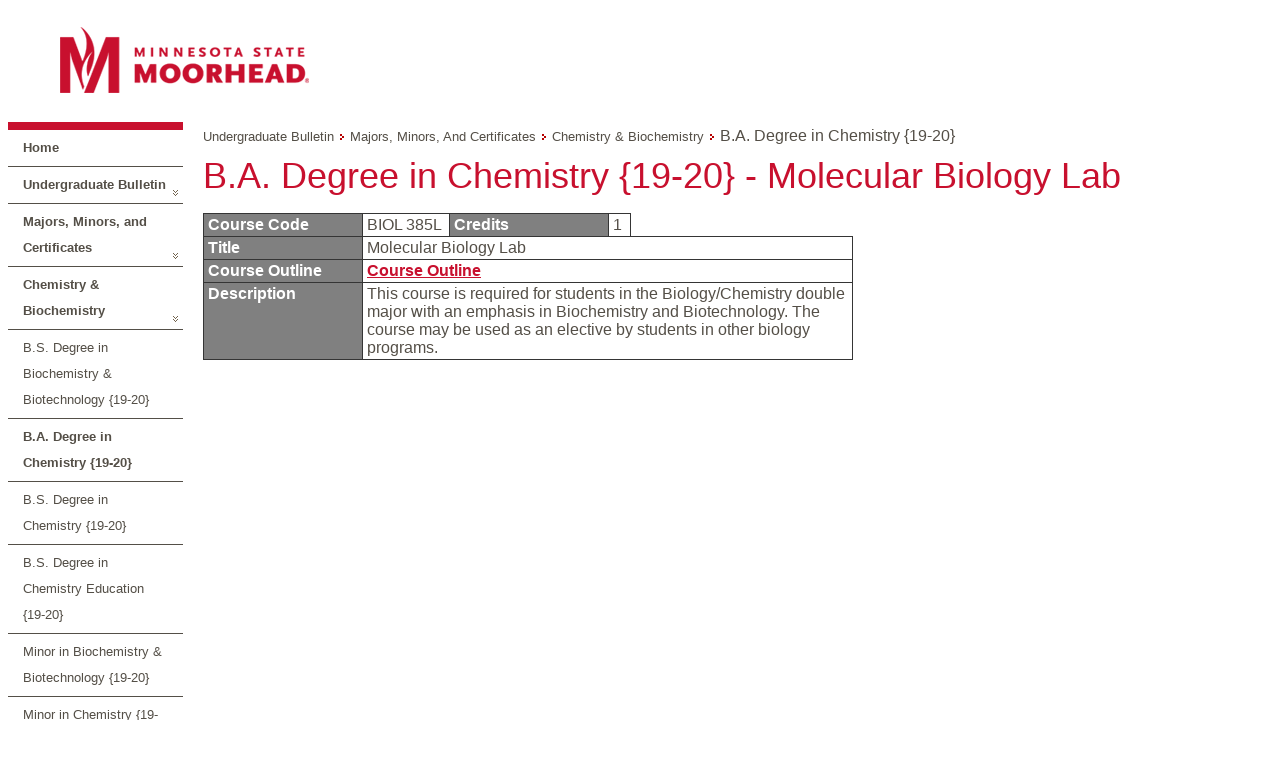

--- FILE ---
content_type: text/css
request_url: https://navigator.mnstate.edu/App_Themes/Moorhead/Catalog.css
body_size: 47508
content:
/*@media print {
	.noprint {
		display: none;
	}
	
	.printonly {
		display: inline !important;
	}
}

.printonly {
	display: none;
}*/

h3 {
	font-size: 1.5em;
	font-family: Source Sans, sans-serif;
	color: #544f47;
	font-weight: 600;
	margin-top: 0;
	margin-bottom: 0.5rem;
}

/* START: catalog template conrols */

/* CatalogPrevNext */
.prevnextbutton {}

.prevnextbutton-disabled {
	-moz-opacity: .50;
	filter: alpha(opacity=50);
	opacity: .50;
	cursor: default;
}

/* CatalogNavigationMenu */
.catalognavigationmenu {
	font-weight: bold;
	/*border: 0px solid black;*/
	cursor: pointer;
}

ul.catalognavigationmenu {
	list-style-position:outside;
	list-style-type: none;
	line-height: 2;
	cursor: pointer;
	padding-left: 0px;
	margin-top: 0px;
	/*background-image:url(Images/bg-local-nav.png);
	background-repeat:repeat-y;*/
	margin-left:0px;
}

ul li.catalognavigationmenu {
	background-color: #ffffff;
}

ul.catalognavigationmenu li {
	width: auto;
}

ul.catalognavigationmenu a {
	padding: 5px 15px;
	color: #544f47;
	border-bottom: .0625em solid #544f47;
	display: block;
	font-size: 13px;
	font-family: Source Sans, sans-serif;
	text-decoration: none;
}

ul.catalognavigationmenu a:hover {
		text-decoration: underline;
		background-color: #c8102e;
		color: #ffffff;
}

.catalognavigationmenu-catalog a{
	background: transparent url(Images/bg-local-nav-section.png) no-repeat scroll right bottom;
}

.catalognavigationmenu-catalog-parent a {
	color: #c8102e;
	background: transparent url(Images/bg-local-nav-section-expanded.png) no-repeat scroll right bottom;
}

.catalognavigationmenu-catalog-selected a
{
	color: #353535;
	background: url(Images/CatalogMenu/Catalog.gif) no-repeat left;
	background-color: #DDDDDD;
}

.catalognavigationmenu-chapter a {
	font-weight: normal;
	background:white none repeat scroll 0 0;
}

.catalognavigationmenu-chapter-parent a {
	color: #353535;
	background: transparent url(Images/bg-local-nav-section-expanded.png) no-repeat scroll right bottom;
}

.catalognavigationmenu-chapter-selected a {
	color: #353535;
	background:white none repeat scroll 0 0;
}

.catalognavigationmenu-topicgroup a {
	background:white none repeat scroll 0 0;
	font-weight: normal;
}

.catalognavigationmenu-topicgroup-parent a{
	color: #353535;
	background: transparent url(Images/bg-local-nav-section-expanded.png) no-repeat scroll right bottom;
}

.catalognavigationmenu-topicgroup-selected a{
	color: #353535;
	background:white none repeat scroll 0 0;
}

ul li.catalognavigationmenu-catalog {
}

ul li.catalognavigationmenu-catalog-parent {
	background-color: Transparent;
}

ul li.catalognavigationmenu-catalog-selected {
	background-color: #DDDDDD;
}

ul li.catalognavigationmenu-chapter {
}

ul li.catalognavigationmenu-chapter-parent {
	background-color: Transparent;
}

ul li.catalognavigationmenu-chapter-selected {
	background-color: #DDDDDD;
}

ul li.catalognavigationmenu-topicgroup {
}

ul li.catalognavigationmenu-topicgroup-parent {
	background-color: Transparent;
}

ul li.catalognavigationmenu-topicgroup-selected {
	background-color: #DDDDDD;
}

/* CN6 Breadcrumb */
.breadcrumb a {
	color: #544f47;
	font-size: 0.8em;
    text-transform: capitalize;
    font-weight: normal;
	text-decoration: none;
}

.breadcrumb a:hover {
	color: #c8102e;
	font-size: 0.8em;
    text-transform: capitalize;
    font-weight: normal;
	text-decoration: underline;
	font-weight: bold;
}

/* CatalogDetailsHyperLink */
.catalogdetailshyperlink {}
a.catalogdetailshyperlink {}

/* CN6 Search */
.searchCollapsibleContainerHeader {
	font-weight: bold;
	background-color: Black;
	color: #fff;
	padding: 4px;
	min-height: 16px;
}
.searchCollapseContent {
  margin-top: -10px;
}
a:active.searchCollapseContent, a:hover.searchCollapseContent,
a:link.searchCollapseContent, a:visited.searchCollapseContent {
  margin-top: -10px;
	color: #ffffff;
}
.catalogquicksearch {
	margin-left:auto;
	margin-right:0;
	margin-top: 0px;
	position:absolute;
	top: 40px;
	right: 0px;
	text-align:right;
	width:210px;
}
.catalogquicksearch-keywords {
	background-color: #F5F5F5 !important;
	border-color: #D1D1D1 #D0D0D0 #E8E8E8 #D1D1D1 !important;
	border-style: solid;
	border-width: 1px;
	font-family: Source Sans,sans-serif;
	font-size: 10px;
	margin: 0 35px 0 0;
	padding: 5px 3px 4px 5px;
	position: relative;
	width: 142px;
	z-index: 1;
}
.catalogquicksearch-button {
	border: 0 none;
	cursor: pointer;
	display: block;
	height: 28px;
	margin: 0 -2px -11px;
	padding: 0;
	position: absolute;
	right: 0;
	top: 0;
	width: 35px;
}

/* END: catalog template conrols */


/* START: modal support */
.modalform {
	scrollbar-arrow-color: #464646;
	scrollbar-3dlight-color: #cccccc;
	scrollbar-darkshadow-color: #999999;
	scrollbar-face-color: #d4d0c8;
	scrollbar-highlight-color: #ffffff;
	scrollbar-shadow-color: #cccccc;
	scrollbar-track-color: #e6e6e6;
	border-top: 1px solid white;
	border-left: 1px solid white;
	border-right: 1px solid black;
	border-bottom: 1px solid black;
	background-color: white;
	top: 0%;
}

.modalformheader {
	font-family: Source Sans, Sans-Serif;
	font-size: 11px;
	font-weight: bold;
	background: #efefef;
	border-bottom: 1px solid #cecfce;
	padding-left: 6px;
	padding-right: 6px;
	line-height: 22px;
	margin: 0px 0px 4px 0px;
	cursor: default;
	text-align: left;
}

.modalformcontents {
	margin-left: 5px;
	margin-right: 5px;
	margin-bottom: 5px;
	padding: 0px;
	float: none;
	text-align: left;
	overflow: auto;
	max-height: 440px;
	background-color: #f1f1f1;
}

.modalformcontents table {
 width: 97%;	
}

.modalformbuttonbar {
	background: url(Images/ModalButtonBarBg.gif) #ffffff repeat-x;
	height: 32px;
	padding-left: 5px;
	float: none;
	text-align: left;
}

* html .modalformbuttonbar {
	width: 100%;
}

.modalformbuttonbar .DeAcButton {
	margin-top: 6px !important;
}

.jqmOverlay { background-color: #000; }

/* Background iframe styling for IE6. Prevents ActiveX bleed-through (<select> form elements, etc.) */
* iframe.jqm {position:absolute;top:0;left:0;z-index:-1;
	width: expression(this.parentNode.offsetWidth+'px');
	height: expression(this.parentNode.offsetHeight+'px');
}

/* Fixed posistioning emulation for IE6
   Star selector used to hide definition from browsers other than IE6
   For valid CSS, use a conditional include instead */
* html .modalform {
     position: absolute;
     top: expression((document.documentElement.scrollTop || document.body.scrollTop) + Math.round(17 * (document.documentElement.offsetHeight || document.body.clientHeight) / 100) + 'px');
}
/* END: modal support */

ol.topiclist {
	margin-left: 22px;
	padding: 0 0 0 12px; /* Distance between the order numbers */
	font-size: 1.1em;
	color: #cccccc;
}

ol.topiclist li {
	margin: 0;
	padding: 0px 0px 6px 0px;
	font-weight: normal;
	background: #fffff;
}

.topiccontainer {
	scrollbar-arrow-color: #464646;
	scrollbar-3dlight-color: #cccccc;
	scrollbar-darkshadow-color: #999999;
	scrollbar-face-color: #d4d0c8;
	scrollbar-highlight-color: #ffffff;
	scrollbar-shadow-color: #cccccc;
	scrollbar-track-color: #e6e6e6;
}

.topiccontainer .topicheader {
	background-color: #454545;
	border: none;
	font-family: Source Sans, sans-serif;
	font-size: 11px;
	font-weight: 800;	
	padding: 5px;
	height: 13px;
	color: white;
	margin: 0;
}

.topiccontainer .topiccontent {
	height: auto;
	max-height: 220px;
	overflow: auto;
	border-left-color: #c0c0c0;
	border-right-color: #f8f8f8;
	border-top-color: #c0c0c0;
	border-bottom-color: #f8f8f8;
	border-style: solid;
	border-width: 1px;
	background: #f1f1f1;
	padding: 4px;
	margin: 0;
}

.topic-hover {
	border: 1px dashed orange;
}

.nodeoptions {
	float: right;
	width: 200px;
	text-align: right;
}

.gecko .nodeoptions {
	padding-bottom: 6px; 
}


#propertiestab table {
	width: 100%;
}

.tablefilter {
	font-style: normal;
	padding-top: 8px;
	display: block;
}

.ie .tablefilter {
	float: right;
}

.tablefilter input {
	background-color: Transparent !important;
	border: 1px solid #cccccc !important;
}

.catalogtitle {
	/*background-color: transparent;
	border-bottom: medium none;
    margin-bottom: 0px;
    background-repeat: no-repeat;
    width: 556px;
    height: 53px;
    position: relative;*/
    color: #c8102e;
    font-family: Source Sans, sans-serif;
    font-size: 2.25em;
    padding: 0;
	margin: 0;
    font-weight: normal;
	
}

.content .catalogtitle {
	background-color: #ffffff;
	margin-bottom: 6px;
	font-size: 20px;
}

.hidden, .Hidden {
	display: none;
	visibility: hidden;
}

/* START: jquery.autocomplete.js */
.jqac-menu {
	color: black;
	position: absolute;
}

.jqac-loading {
	font-style: italic;
	font-family: Source Sans, sans-serif;
	font-size: 11px;
	text-align: left;
}

.jqac-link {
	cursor: hand;
	cursor: pointer;
	display: block;
}

.jqac-highlight {
	background-color: #ddf;
}

.jqac-warning {
	font-style: italic;
}

.jqac-menu em {
	text-decoration: underline;
}

.jqac-info {
	text-align: right;
	font-style: italic;
	font-size: .8em;
	color: #808080;
}
/* END: jquery.autocomplete.js */

/* START: jquery.cluetip.js */
#cluetip-close img {
  border: 0;
}
#cluetip-title #cluetip-close {
  float: right;
  position: relative;
}
#cluetip-waitimage {
  width: 43px;
  height: 11px;
  position: absolute;
  background-image: url(Images/Wait.gif);
}
.cluetip-arrows {
  display: none;
  position: absolute;
  top: 0;
  left: -11px;
  height: 22px;
  width: 11px;
  background-repeat: no-repeat;
  background-position: 0 0;
}
#cluetip-extra {
  display: none;
}

.cluetip-default {
  background-color: transparent;
}
.cluetip-default #cluetip-outer {
  border: 2px solid #ccc;
  position: relative;
  background-color: #fff;
}

.cluetip-default h3#cluetip-title {
  margin: 0 0 5px;
  padding: 4px 5px;
	font-size: 100%;
  font-weight: bold;
  font-family: Source Sans, sans-serif;
  background-color: #ccc;
  color: #333;
  text-align: left;
}

.cluetip-default #cluetip-inner {
  padding: 0 5px 5px;
  display: inline-block;
  line-height: 15px;
  text-align: left;
}
.cluetip-default div#cluetip-close { 
  text-align: right;
  margin: 0 5px 5px;
  color: #900;
}

.clue-right-default .cluetip-arrows {
  background-image: url(Images/Arrow-Left.gif);
}
.clue-left-default .cluetip-arrows {
  background-image: url(Images/Arrow-Right.gif);
  left: 100%;
  margin-right: -11px;
}
.clue-top-default .cluetip-arrows {
  background-image: url(Images/Arrow-Down.gif);
  top: 100%;
  left: 50%;
  margin-left: -11px;
  height: 11px;
  width: 22px;  
}  
.clue-bottom-default .cluetip-arrows {
  background-image: url(Images/Arrow-Up.gif);
  top: -11px;
  left: 50%;
  margin-left: -11px;
  height: 11px;
  width: 22px;
}
/* END: jquery.cluetip.js */

.ui-helper-hidden { display: none; }
.ui-helper-hidden-accessible { position: absolute; left: -99999999px; }
.ui-helper-reset { margin: 0; padding: 0; border: 0; outline: 0; line-height: 1.3; text-decoration: none; font-size: 100%; list-style: none; }
.ui-helper-clearfix:after { content: "."; display: block; height: 0; clear: both; visibility: hidden; }
.ui-helper-clearfix { display: inline-block; }
/* Required comment for clearfix to work in Opera \*/
* html .ui-helper-clearfix { height:1%; }
.ui-helper-clearfix { display:block; }
/* End clearfix */
.ui-helper-zfix { width: 100%; height: 100%; top: 0; left: 0; position: absolute; opacity: 0; filter:Alpha(Opacity=0); }

.ui-state-disabled { cursor: default !important; }

.ui-icon { display: block; text-indent: -99999px; overflow: hidden; background-repeat: no-repeat; }

.ui-widget-overlay { position: absolute; top: 0; left: 0; width: 100%; height: 100%; }
.ui-widget { font-family: Source Sans, sans-serif; font-size: 1.1em; }

.ui-widget input,
.ui-widget select,
.ui-widget textarea,
.ui-widget button {
	font-family: Source Sans, sans-serif;
	font-size: 1em;
}

.ui-widget-content {
	border: 1px solid #aaaaaa;
	background: #ffffff;
	color: #222222;
}

.ui-widget-content a { color: #222222; }

.ui-widget-header {
	border-bottom: 1px solid #aaaaaa;
	background: #cccccc;
	color: #222222;
	font-size: .9em;
}

.ui-widget-header a {
	color: #222222;
	font-weight: bold;
}

.ui-state-default, .ui-widget-content .ui-state-default { border: 1px solid #d3d3d3; background: #e6e6e6; font-weight: normal; color: #555555; outline: none; }
.ui-state-default a, .ui-state-default a:link, .ui-state-default a:visited { color: #555555; text-decoration: none; outline: none; }
.ui-state-hover, .ui-widget-content .ui-state-hover, .ui-state-focus, .ui-widget-content .ui-state-focus { border: 1px solid #999999; background: #dadada; font-weight: normal; color: #212121; outline: none; }
.ui-state-hover a, .ui-state-hover a:hover { color: #212121; text-decoration: none; outline: none; }
.ui-state-active, .ui-widget-content .ui-state-active { border: 1px solid #aaaaaa; background: #ffffff; font-weight: normal; color: #212121; outline: none; }
.ui-state-active a, .ui-state-active a:link, .ui-state-active a:visited { color: #212121; outline: none; text-decoration: none; }

.ui-state-highlight, .ui-widget-content .ui-state-highlight {border: 1px solid #fcefa1; background: #fbf9ee; color: #363636; }
.ui-state-highlight a, .ui-widget-content .ui-state-highlight a { color: #363636; }
.ui-state-error, .ui-widget-content .ui-state-error {border: 1px solid #cd0a0a; background: #fef1ec; color: #cd0a0a; }
.ui-state-error a, .ui-widget-content .ui-state-error a { color: #cd0a0a; }
.ui-state-error-text, .ui-widget-content .ui-state-error-text { color: #cd0a0a; }
.ui-state-disabled, .ui-widget-content .ui-state-disabled { opacity: .35; filter:Alpha(Opacity=35); background-image: none; }
.ui-priority-primary, .ui-widget-content .ui-priority-primary { font-weight: bold; }
.ui-priority-secondary, .ui-widget-content .ui-priority-secondary { opacity: .7; filter:Alpha(Opacity=70); font-weight: normal; }

.ui-corner-tl { -moz-border-radius-topleft: 4px; -webkit-border-top-left-radius: 4px; }
.ui-corner-tr { -moz-border-radius-topright: 4px; -webkit-border-top-right-radius: 4px; }
.ui-corner-bl { -moz-border-radius-bottomleft: 4px; -webkit-border-bottom-left-radius: 4px; }
.ui-corner-br { -moz-border-radius-bottomright: 4px; -webkit-border-bottom-right-radius: 4px; }
.ui-corner-top { -moz-border-radius-topleft: 4px; -webkit-border-top-left-radius: 4px; -moz-border-radius-topright: 4px; -webkit-border-top-right-radius: 4px; }
.ui-corner-bottom { -moz-border-radius-bottomleft: 4px; -webkit-border-bottom-left-radius: 4px; -moz-border-radius-bottomright: 4px; -webkit-border-bottom-right-radius: 4px; }
.ui-corner-right {  -moz-border-radius-topright: 4px; -webkit-border-top-right-radius: 4px; -moz-border-radius-bottomright: 4px; -webkit-border-bottom-right-radius: 4px; }
.ui-corner-left { -moz-border-radius-topleft: 4px; -webkit-border-top-left-radius: 4px; -moz-border-radius-bottomleft: 4px; -webkit-border-bottom-left-radius: 4px; }
.ui-corner-all { -moz-border-radius: 4px; -webkit-border-radius: 4px; }

.ui-widget-overlay { background: #aaaaaa; opacity: .30;filter:Alpha(Opacity=30); }
.ui-widget-shadow { margin: -8px 0 0 -8px; padding: 8px; background: #aaaaaa; opacity: .30;filter:Alpha(Opacity=30); -moz-border-radius: 8px; -webkit-border-radius: 8px; }

.ui-accordion .ui-accordion-header { cursor: pointer; position: relative; margin-top: 1px; zoom: 1; }
.ui-accordion .ui-accordion-li-fix { display: inline; }
.ui-accordion .ui-accordion-header-active { border-bottom: 0 !important; }
.ui-accordion .ui-accordion-header a { display: block; font-size: 1em; padding: .5em .5em .5em 2.2em; }
.ui-accordion .ui-accordion-header .ui-icon { position: absolute; left: .5em; top: 50%; margin-top: -8px; }
.ui-accordion .ui-accordion-content { padding: 1em 2.2em; border-top: 0; margin-top: -2px; position: relative; top: 1px; margin-bottom: 2px; overflow: auto; display: none; }
.ui-accordion .ui-accordion-content-active { display: block; }

.ui-datepicker { width: 17em; padding: .2em .2em 0; }
.ui-datepicker .ui-datepicker-header { position:relative; padding:.2em 0; }
.ui-datepicker .ui-datepicker-prev, .ui-datepicker .ui-datepicker-next { position:absolute; top: 2px; width: 1.8em; height: 1.8em; }
.ui-datepicker .ui-datepicker-prev-hover, .ui-datepicker .ui-datepicker-next-hover { top: 1px; }
.ui-datepicker .ui-datepicker-prev { left:2px; }
.ui-datepicker .ui-datepicker-next { right:2px; }
.ui-datepicker .ui-datepicker-prev-hover { left:1px; }
.ui-datepicker .ui-datepicker-next-hover { right:1px; }
.ui-datepicker .ui-datepicker-prev span, .ui-datepicker .ui-datepicker-next span { display: block; position: absolute; left: 50%; margin-left: -8px; top: 50%; margin-top: -8px;  }
.ui-datepicker .ui-datepicker-title { margin: 0 2.3em; line-height: 1.8em; text-align: center; }
.ui-datepicker .ui-datepicker-title select { float:left; font-size:1em; margin:1px 0; }
.ui-datepicker select.ui-datepicker-month-year {width: 100%;}
.ui-datepicker select.ui-datepicker-month, 
.ui-datepicker select.ui-datepicker-year { width: 49%;}
.ui-datepicker .ui-datepicker-title select.ui-datepicker-year { float: right; }
.ui-datepicker table {width: 100%; font-size: .9em; border-collapse: collapse; margin:0 0 .4em; }
.ui-datepicker th { padding: .7em .3em; text-align: center; font-weight: bold; border: 0;  }
.ui-datepicker td { border: 0; padding: 1px; }
.ui-datepicker td span, .ui-datepicker td a { display: block; padding: .2em; text-align: right; text-decoration: none; }
.ui-datepicker .ui-datepicker-buttonpane { background-image: none; margin: .7em 0 0 0; padding:0 .2em; border-left: 0; border-right: 0; border-bottom: 0; }
.ui-datepicker .ui-datepicker-buttonpane button { float: right; margin: .5em .2em .4em; cursor: pointer; padding: .2em .6em .3em .6em; width:auto; overflow:visible; }
.ui-datepicker .ui-datepicker-buttonpane button.ui-datepicker-current { float:left; }

.ui-datepicker.ui-datepicker-multi { width:auto; }
.ui-datepicker-multi .ui-datepicker-group { float:left; }
.ui-datepicker-multi .ui-datepicker-group table { width:95%; margin:0 auto .4em; }
.ui-datepicker-multi-2 .ui-datepicker-group { width:50%; }
.ui-datepicker-multi-3 .ui-datepicker-group { width:33.3%; }
.ui-datepicker-multi-4 .ui-datepicker-group { width:25%; }
.ui-datepicker-multi .ui-datepicker-group-last .ui-datepicker-header { border-left-width:0; }
.ui-datepicker-multi .ui-datepicker-group-middle .ui-datepicker-header { border-left-width:0; }
.ui-datepicker-multi .ui-datepicker-buttonpane { clear:left; }
.ui-datepicker-row-break { clear:both; width:100%; }

/* RTL support */
.ui-datepicker-rtl { direction: rtl; }
.ui-datepicker-rtl .ui-datepicker-prev { right: 2px; left: auto; }
.ui-datepicker-rtl .ui-datepicker-next { left: 2px; right: auto; }
.ui-datepicker-rtl .ui-datepicker-prev:hover { right: 1px; left: auto; }
.ui-datepicker-rtl .ui-datepicker-next:hover { left: 1px; right: auto; }
.ui-datepicker-rtl .ui-datepicker-buttonpane { clear:right; }
.ui-datepicker-rtl .ui-datepicker-buttonpane button { float: left; }
.ui-datepicker-rtl .ui-datepicker-buttonpane button.ui-datepicker-current { float:right; }
.ui-datepicker-rtl .ui-datepicker-group { float:right; }
.ui-datepicker-rtl .ui-datepicker-group-last .ui-datepicker-header { border-right-width:0; border-left-width:1px; }
.ui-datepicker-rtl .ui-datepicker-group-middle .ui-datepicker-header { border-right-width:0; border-left-width:1px; }

/* IE6 IFRAME FIX (taken from datepicker 1.5.3 */
.ui-datepicker-cover {
  display: none; /* sorry for IE5 */
  display/**/: block; /* sorry for IE5 */
  position: absolute; /* must have */
  z-index: -1; /* must have */
  filter: mask(); /* must have */
  top: -4px; /* must have */
  left: -4px; /* must have */
  width: 200px; /* must have */
  height: 200px; /* must have */
}

.ui-dialog { position: relative; padding: .2em; width: 300px; }
.ui-dialog .ui-dialog-titlebar { padding: .5em .3em .3em 1em; position: relative;  }
.ui-dialog .ui-dialog-title { float: left; margin: .1em 0 .2em; } 
.ui-dialog .ui-dialog-titlebar-close { position: absolute; right: .3em; top: 50%; width: 19px; margin: -10px 0 0 0; padding: 1px; height: 18px; }
.ui-dialog .ui-dialog-titlebar-close span { display: block; margin: 1px; }
.ui-dialog .ui-dialog-titlebar-close:hover, .ui-dialog .ui-dialog-titlebar-close:focus { padding: 0; }
.ui-dialog .ui-dialog-content { border: 0; padding: .5em 1em; background: none; overflow: auto; zoom: 1; }
.ui-dialog .ui-dialog-buttonpane { text-align: left; border-width: 1px 0 0 0; background-image: none; margin: .5em 0 0 0; padding: .3em 1em .5em .4em; }
.ui-dialog .ui-dialog-buttonpane button { float: right; margin: .5em .4em .5em 0; cursor: pointer; padding: .2em .6em .3em .6em; line-height: 1.4em; width:auto; overflow:visible; }
.ui-dialog .ui-resizable-se { width: 14px; height: 14px; right: 3px; bottom: 3px; }
.ui-draggable .ui-dialog-titlebar { cursor: move; }

.ui-progressbar { height:2em; text-align: left; }
.ui-progressbar .ui-progressbar-value {margin: -1px; height:100%; }

.ui-resizable { position: relative;}
.ui-resizable-handle { position: absolute;font-size: 0.1px;z-index: 99999; display: block;}
.ui-resizable-disabled .ui-resizable-handle, .ui-resizable-autohide .ui-resizable-handle { display: none; }
.ui-resizable-n { cursor: n-resize; height: 7px; width: 100%; top: -5px; left: 0px; }
.ui-resizable-s { cursor: s-resize; height: 7px; width: 100%; bottom: -5px; left: 0px; }
.ui-resizable-e { cursor: e-resize; width: 7px; right: -5px; top: 0px; height: 100%; }
.ui-resizable-w { cursor: w-resize; width: 7px; left: -5px; top: 0px; height: 100%; }
.ui-resizable-se { cursor: se-resize; width: 12px; height: 12px; right: 1px; bottom: 1px; }
.ui-resizable-sw { cursor: sw-resize; width: 9px; height: 9px; left: -5px; bottom: -5px; }
.ui-resizable-nw { cursor: nw-resize; width: 9px; height: 9px; left: -5px; top: -5px; }
.ui-resizable-ne { cursor: ne-resize; width: 9px; height: 9px; right: -5px; top: -5px;}

.ui-slider { position: relative; text-align: left; }
.ui-slider .ui-slider-handle { position: absolute; z-index: 2; width: 1.2em; height: 1.2em; cursor: default; }
.ui-slider .ui-slider-range { position: absolute; z-index: 1; font-size: .7em; display: block; border: 0; }

.ui-slider-horizontal { height: .8em; }
.ui-slider-horizontal .ui-slider-handle { top: -.3em; margin-left: -.6em; }
.ui-slider-horizontal .ui-slider-range { top: 0; height: 100%; }
.ui-slider-horizontal .ui-slider-range-min { left: 0; }
.ui-slider-horizontal .ui-slider-range-max { right: 0; }

.ui-slider-vertical { width: .8em; height: 100px; }
.ui-slider-vertical .ui-slider-handle { left: -.3em; margin-left: 0; margin-bottom: -.6em; }
.ui-slider-vertical .ui-slider-range { left: 0; width: 100%; }
.ui-slider-vertical .ui-slider-range-min { bottom: 0; }
.ui-slider-vertical .ui-slider-range-max { top: 0; }

.ui-tabs { padding: 0em; zoom: 1; border: none; }
.ui-tabs .ui-tabs-nav { list-style: none; position: relative; padding: .2em .2em 0; }
.ui-tabs .ui-tabs-nav li { position: relative; float: left; border-bottom-width: 0 !important; margin: 0 .2em -1px 0; padding: 0; }
.ui-tabs .ui-tabs-nav li a { float: left; text-decoration: none; padding: .3em 1em; }
.ui-tabs .ui-tabs-nav li.ui-tabs-selected { padding-bottom: 1px; border-bottom-width: 0; }
.ui-tabs .ui-tabs-nav li.ui-tabs-selected a, .ui-tabs .ui-tabs-nav li.ui-state-disabled a, .ui-tabs .ui-tabs-nav li.ui-state-processing a { cursor: text; }
.ui-tabs .ui-tabs-nav li a, .ui-tabs.ui-tabs-collapsible .ui-tabs-nav li.ui-tabs-selected a { cursor: pointer; } /* first selector in group seems obsolete, but required to overcome bug in Opera applying cursor: text overall if defined elsewhere... */

.ui-tabs .ui-tabs-panel { padding: 0.5em 0em; display: block; border-width: 0; background: none; }
.ui-tabs .ui-tabs-hide { display: none !important; }

.ui-icon { width: 16px; height: 16px; background-image: url(Images/Icons/ui-icons_222222_256x240.png); }
.ui-widget-content .ui-icon {background-image: url(Images/Icons/ui-icons_222222_256x240.png); }
.ui-widget-header .ui-icon {background-image: url(Images/Icons/ui-icons_222222_256x240.png); }
.ui-state-default .ui-icon { background-image: url(Images/Icons/ui-icons_888888_256x240.png); }
.ui-state-hover .ui-icon, .ui-state-focus .ui-icon {background-image: url(Images/Icons/ui-icons_454545_256x240.png); }
.ui-state-active .ui-icon {background-image: url(Images/Icons/ui-icons_454545_256x240.png); }
.ui-state-highlight .ui-icon {background-image: url(Images/Icons/ui-icons_2e83ff_256x240.png); }
.ui-state-error .ui-icon, .ui-state-error-text .ui-icon {background-image: url(Images/Icons/ui-icons_cd0a0a_256x240.png); }

.ui-icon-carat-1-n { background-position: 0 0; }
.ui-icon-carat-1-ne { background-position: -16px 0; }
.ui-icon-carat-1-e { background-position: -32px 0; }
.ui-icon-carat-1-se { background-position: -48px 0; }
.ui-icon-carat-1-s { background-position: -64px 0; }
.ui-icon-carat-1-sw { background-position: -80px 0; }
.ui-icon-carat-1-w { background-position: -96px 0; }
.ui-icon-carat-1-nw { background-position: -112px 0; }
.ui-icon-carat-2-n-s { background-position: -128px 0; }
.ui-icon-carat-2-e-w { background-position: -144px 0; }
.ui-icon-triangle-1-n { background-position: 0 -16px; }
.ui-icon-triangle-1-ne { background-position: -16px -16px; }
.ui-icon-triangle-1-e { background-position: -32px -16px; }
.ui-icon-triangle-1-se { background-position: -48px -16px; }
.ui-icon-triangle-1-s { background-position: -64px -16px; }
.ui-icon-triangle-1-sw { background-position: -80px -16px; }
.ui-icon-triangle-1-w { background-position: -96px -16px; }
.ui-icon-triangle-1-nw { background-position: -112px -16px; }
.ui-icon-triangle-2-n-s { background-position: -128px -16px; }
.ui-icon-triangle-2-e-w { background-position: -144px -16px; }
.ui-icon-arrow-1-n { background-position: 0 -32px; }
.ui-icon-arrow-1-ne { background-position: -16px -32px; }
.ui-icon-arrow-1-e { background-position: -32px -32px; }
.ui-icon-arrow-1-se { background-position: -48px -32px; }
.ui-icon-arrow-1-s { background-position: -64px -32px; }
.ui-icon-arrow-1-sw { background-position: -80px -32px; }
.ui-icon-arrow-1-w { background-position: -96px -32px; }
.ui-icon-arrow-1-nw { background-position: -112px -32px; }
.ui-icon-arrow-2-n-s { background-position: -128px -32px; }
.ui-icon-arrow-2-ne-sw { background-position: -144px -32px; }
.ui-icon-arrow-2-e-w { background-position: -160px -32px; }
.ui-icon-arrow-2-se-nw { background-position: -176px -32px; }
.ui-icon-arrowstop-1-n { background-position: -192px -32px; }
.ui-icon-arrowstop-1-e { background-position: -208px -32px; }
.ui-icon-arrowstop-1-s { background-position: -224px -32px; }
.ui-icon-arrowstop-1-w { background-position: -240px -32px; }
.ui-icon-arrowthick-1-n { background-position: 0 -48px; }
.ui-icon-arrowthick-1-ne { background-position: -16px -48px; }
.ui-icon-arrowthick-1-e { background-position: -32px -48px; }
.ui-icon-arrowthick-1-se { background-position: -48px -48px; }
.ui-icon-arrowthick-1-s { background-position: -64px -48px; }
.ui-icon-arrowthick-1-sw { background-position: -80px -48px; }
.ui-icon-arrowthick-1-w { background-position: -96px -48px; }
.ui-icon-arrowthick-1-nw { background-position: -112px -48px; }
.ui-icon-arrowthick-2-n-s { background-position: -128px -48px; }
.ui-icon-arrowthick-2-ne-sw { background-position: -144px -48px; }
.ui-icon-arrowthick-2-e-w { background-position: -160px -48px; }
.ui-icon-arrowthick-2-se-nw { background-position: -176px -48px; }
.ui-icon-arrowthickstop-1-n { background-position: -192px -48px; }
.ui-icon-arrowthickstop-1-e { background-position: -208px -48px; }
.ui-icon-arrowthickstop-1-s { background-position: -224px -48px; }
.ui-icon-arrowthickstop-1-w { background-position: -240px -48px; }
.ui-icon-arrowreturnthick-1-w { background-position: 0 -64px; }
.ui-icon-arrowreturnthick-1-n { background-position: -16px -64px; }
.ui-icon-arrowreturnthick-1-e { background-position: -32px -64px; }
.ui-icon-arrowreturnthick-1-s { background-position: -48px -64px; }
.ui-icon-arrowreturn-1-w { background-position: -64px -64px; }
.ui-icon-arrowreturn-1-n { background-position: -80px -64px; }
.ui-icon-arrowreturn-1-e { background-position: -96px -64px; }
.ui-icon-arrowreturn-1-s { background-position: -112px -64px; }
.ui-icon-arrowrefresh-1-w { background-position: -128px -64px; }
.ui-icon-arrowrefresh-1-n { background-position: -144px -64px; }
.ui-icon-arrowrefresh-1-e { background-position: -160px -64px; }
.ui-icon-arrowrefresh-1-s { background-position: -176px -64px; }
.ui-icon-arrow-4 { background-position: 0 -80px; }
.ui-icon-arrow-4-diag { background-position: -16px -80px; }
.ui-icon-extlink { background-position: -32px -80px; }
.ui-icon-newwin { background-position: -48px -80px; }
.ui-icon-refresh { background-position: -64px -80px; }
.ui-icon-shuffle { background-position: -80px -80px; }
.ui-icon-transfer-e-w { background-position: -96px -80px; }
.ui-icon-transferthick-e-w { background-position: -112px -80px; }
.ui-icon-folder-collapsed { background-position: 0 -96px; }
.ui-icon-folder-open { background-position: -16px -96px; }
.ui-icon-document { background-position: -32px -96px; }
.ui-icon-document-b { background-position: -48px -96px; }
.ui-icon-note { background-position: -64px -96px; }
.ui-icon-mail-closed { background-position: -80px -96px; }
.ui-icon-mail-open { background-position: -96px -96px; }
.ui-icon-suitcase { background-position: -112px -96px; }
.ui-icon-comment { background-position: -128px -96px; }
.ui-icon-person { background-position: -144px -96px; }
/*.ui-icon-print { background-position: -160px -96px; }*/
.ui-icon-trash { background-position: -176px -96px; }
.ui-icon-locked { background-position: -192px -96px; }
.ui-icon-unlocked { background-position: -208px -96px; }
.ui-icon-bookmark { background-position: -224px -96px; }
.ui-icon-tag { background-position: -240px -96px; }
.ui-icon-home { background-position: 0 -112px; }
.ui-icon-flag { background-position: -16px -112px; }
.ui-icon-calendar { background-position: -32px -112px; }
.ui-icon-cart { background-position: -48px -112px; }
.ui-icon-pencil { background-position: -64px -112px; }
.ui-icon-clock { background-position: -80px -112px; }
.ui-icon-disk { background-position: -96px -112px; }
.ui-icon-calculator { background-position: -112px -112px; }
.ui-icon-zoomin { background-position: -128px -112px; }
.ui-icon-zoomout { background-position: -144px -112px; }
.ui-icon-search { background-position: -160px -112px; }
.ui-icon-wrench { background-position: -176px -112px; }
.ui-icon-gear { background-position: -192px -112px; }
.ui-icon-heart { background-position: -208px -112px; }
.ui-icon-star { background-position: -224px -112px; }
.ui-icon-link { background-position: -240px -112px; }
.ui-icon-cancel { background-position: 0 -128px; }
.ui-icon-plus { background-position: -16px -128px; }
.ui-icon-plusthick { background-position: -32px -128px; }
.ui-icon-minus { background-position: -48px -128px; }
.ui-icon-minusthick { background-position: -64px -128px; }
.ui-icon-close { background-position: -80px -128px; }
.ui-icon-closethick { background-position: -96px -128px; }
.ui-icon-key { background-position: -112px -128px; }
.ui-icon-lightbulb { background-position: -128px -128px; }
.ui-icon-scissors { background-position: -144px -128px; }
.ui-icon-clipboard { background-position: -160px -128px; }
.ui-icon-copy { background-position: -176px -128px; }
.ui-icon-contact { background-position: -192px -128px; }
.ui-icon-image { background-position: -208px -128px; }
.ui-icon-video { background-position: -224px -128px; }
.ui-icon-script { background-position: -240px -128px; }
.ui-icon-alert { background-position: 0 -144px; }
.ui-icon-info { background-position: -16px -144px; }
.ui-icon-notice { background-position: -32px -144px; }
.ui-icon-help { background-position: -48px -144px; }
.ui-icon-check { background-position: -64px -144px; }
.ui-icon-bullet { background-position: -80px -144px; }
.ui-icon-radio-off { background-position: -96px -144px; }
.ui-icon-radio-on { background-position: -112px -144px; }
.ui-icon-pin-w { background-position: -128px -144px; }
.ui-icon-pin-s { background-position: -144px -144px; }
.ui-icon-play { background-position: 0 -160px; }
.ui-icon-pause { background-position: -16px -160px; }
.ui-icon-seek-next { background-position: -32px -160px; }
.ui-icon-seek-prev { background-position: -48px -160px; }
.ui-icon-seek-end { background-position: -64px -160px; }
.ui-icon-seek-first { background-position: -80px -160px; }
.ui-icon-stop { background-position: -96px -160px; }
.ui-icon-eject { background-position: -112px -160px; }
.ui-icon-volume-off { background-position: -128px -160px; }
.ui-icon-volume-on { background-position: -144px -160px; }
.ui-icon-power { background-position: 0 -176px; }
.ui-icon-signal-diag { background-position: -16px -176px; }
.ui-icon-signal { background-position: -32px -176px; }
.ui-icon-battery-0 { background-position: -48px -176px; }
.ui-icon-battery-1 { background-position: -64px -176px; }
.ui-icon-battery-2 { background-position: -80px -176px; }
.ui-icon-battery-3 { background-position: -96px -176px; }
.ui-icon-circle-plus { background-position: 0 -192px; }
.ui-icon-circle-minus { background-position: -16px -192px; }
.ui-icon-circle-close { background-position: -32px -192px; }
.ui-icon-circle-triangle-e { background-position: -48px -192px; }
.ui-icon-circle-triangle-s { background-position: -64px -192px; }
.ui-icon-circle-triangle-w { background-position: -80px -192px; }
.ui-icon-circle-triangle-n { background-position: -96px -192px; }
.ui-icon-circle-arrow-e { background-position: -112px -192px; }
.ui-icon-circle-arrow-s { background-position: -128px -192px; }
.ui-icon-circle-arrow-w { background-position: -144px -192px; }
.ui-icon-circle-arrow-n { background-position: -160px -192px; }
.ui-icon-circle-zoomin { background-position: -176px -192px; }
.ui-icon-circle-zoomout { background-position: -192px -192px; }
.ui-icon-circle-check { background-position: -208px -192px; }
.ui-icon-circlesmall-plus { background-position: 0 -208px; }
.ui-icon-circlesmall-minus { background-position: -16px -208px; }
.ui-icon-circlesmall-close { background-position: -32px -208px; }
.ui-icon-squaresmall-plus { background-position: -48px -208px; }
.ui-icon-squaresmall-minus { background-position: -64px -208px; }
.ui-icon-squaresmall-close { background-position: -80px -208px; }
.ui-icon-grip-dotted-vertical { background-position: 0 -224px; }
.ui-icon-grip-dotted-horizontal { background-position: -16px -224px; }
.ui-icon-grip-solid-vertical { background-position: -32px -224px; }
.ui-icon-grip-solid-horizontal { background-position: -48px -224px; }
.ui-icon-gripsmall-diagonal-se { background-position: -64px -224px; }
.ui-icon-grip-diagonal-se { background-position: -80px -224px; }

.ui-toaster {
	background: #f5f4f4 none repeat scroll 0% 0%;
	border: 1px solid #d3d3d3;
	color: #222222;
	font-family: Source Sans, sans-serif;
	font-size: 11px;
	font-weight: bold;
	list-style-image: none;
	list-style-position: outside;
	list-style-type: none;
	margin: 4px;
	padding: 0;
	text-decoration: none;
	z-index: 1000;
	-moz-border-radius: 3px;
}

.ui-toaster-sticky,
.ui-toaster-closable { cursor: pointer; }

body > #ui-toaster-tl,
body > #ui-toaster-tr,
body > #ui-toaster-bl,
body > #ui-toaster-br { 
	position: fixed; 
	*absolute;
}

#ui-toaster-tl { top:    0px; left:  0px; } /* Top Left */
#ui-toaster-tr { top:    0px; right: 0px; } /* Top Right */
#ui-toaster-bl { bottom: 0px; left:  0px; } /* Bottom Left */
#ui-toaster-br { bottom: 0px; right: 0px; } /* Bottom Right */

.ui-toaster .ui-toaster-body {
	font-size: 80%;
	background: #eee;
	margin: 0;
}
.ui-toaster .ui-toaster-body div {
	padding: 4px;
}
.ui-toaster .ui-toaster-close {
	float: right;
	font-size: 80%;
	margin: 4px;
	cursor: pointer;
}
.ui-toaster a.ui-toaster-close:hover { 
	font-weight: bold;
}

.ui-toaster .ui-toaster-border-tl, 
.ui-toaster .ui-toaster-border-tc, 
.ui-toaster .ui-toaster-border-tr, 
.ui-toaster .ui-toaster-border-bl, 
.ui-toaster .ui-toaster-border-bc, 
.ui-toaster .ui-toaster-border-br { display:none; }

/* BEGIN - Ottawa Templates */
/* Header */
#main-branding-logo img { display: block; }
#main-banner #main-branding #main-branding-tagline { position: absolute; top: 50px; left: 225px; width: 330px; height: 16px; }

#main-globalnav  { position:absolute; left: 129px; top: 34px; background: #72634D; width: 651px; }
#main-globalnav, #main-globalnav * { margin: 0; padding: 0; }
#main-globalnav li { list-style: none; float: left; }
#main-globalnav a { font-size: 10px; display: block; padding: 3px 3px 4px 4px; }
#main-globalnav a#globalnav-alumni { padding-right: 8px; }
#main-globalnav { font-size: 1em; }
#main-globalnav a { color: white; font-weight: bold; text-decoration: none; }
#main-globalnav a:hover, #main-globalnav a:active, #main-globalnav a:focus { background: grey; }

/* Version 2.0 */
#main-banner #main-globalnav {
	position: relative;
	z-index: 100000;
	top: 0;
	left: 0;
	margin-top: 15px;
	height: auto;
	background: #c8102e;
	padding-left: 16px;
	width: auto;
	border-bottom: 1px solid white;
	height: 1%;
}

#main-banner #main-globalnav:after {
		content: "."; 
		display: block; 
		height: 0; 
		clear: both; 
		visibility: hidden;
}
/* Hides from IE-mac \*/
* html #main-banner #main-globalnav {height: 1%;}
/* End hide from IE-mac */

#main-banner #main-globalnav li { background-image: url(Images/border-globalnav.png); background-repeat: no-repeat; background-position: right 50%; }
#main-banner #main-globalnav li.last { background: none; }
#main-banner #main-globalnav li.last a { padding-right: 13px; }
#main-banner #main-globalnav .last a { padding-right: 13px; }

#main-banner #main-globalnav { font-size: 1em; padding-left: 11px; }
#main-banner #main-globalnav a { font-size: 1.1em; display: block; padding: 7px 8px 8px 8px; margin-right: 1px; white-space: nowrap; }
#main-banner #main-globalnav a {
	color: white;
	font-weight: normal;
	text-decoration: none;
}
#main-banner #main-globalnav a { font-size: 1.1em; padding-left: 13px; padding-right: 13px;}
#main-banner #main-globalnav a:hover, #main-globalnav a:active, #main-globalnav a:focus {
	color: white;
	outline: none;
	text-decoration: underline;
}


/* Secondary Navigation (top right) */
#main-banner #main-secondarynav { padding: 0; margin: 0; position: absolute; top: 0; right: 0; left: auto; width: auto; }
#main-banner #main-secondarynav li { list-style: none; float: left; }
#main-banner #main-secondarynav a { font-size: 1.0em; display: block; }
#main-banner #main-secondarynav .cultureselector a:link { border-left: 0px; border-right: 0px; padding-left: 0px; padding-right: 0px; }
#main-banner #main-secondarynav span.cultureselector { position: relative; }

#main-banner #main-secondarynav a#secondarynav-faculty
, #main-banner #main-secondarynav a#secondarynav-contact
, #main-banner #main-secondarynav a#secondarynav-glossary
, #main-banner #main-secondarynav a#secondarynav-schedule
, #main-banner #main-secondarynav a#secondarynav-regulations
, #main-banner #main-secondarynav a#secondarynav-programs
{ left: auto; top: auto; position: static; background-image: none; background: none; height: auto; width: auto; text-indent: 0; padding: 0; margin: 0; }


/*#main-banner { position: relative; width: 100%; background-repeat: repeat-x; background-image: url("images/headerBack.jpg"); }*/
#main-banner { position: relative; width: 100%; background-repeat: repeat-x; background-image: none; }
#main-banner #main-branding { /*width: 800px;*/ height: 90px; margin: 1em; /*float: none;*/ }
#main-banner #main-branding #main-branding-logo img a {
	/*position: absolute;*/
	display: block;
	margin: 0 auto;
	background: url(Images/TemplateImages/MSUM.png) no-repeat;
	/*top: 5px;
	width: 800px;*/
	height: 85px;
}
/*#main-banner #main-branding #main-branding-logo img { display: block; }*/a
#main-banner #main-branding #main-branding-tagline { position: absolute; top: 50px; left: 225px; width: 330px; height: 16px; }

#main-container #main-banner #main-secondarynav li a {
	border-top: 5px solid #c8102e;
	padding: 5px 0.5em 0px;
	text-decoration: none;
	color: #79736A;
	font: bold;
}

#main-container #main-banner #main-secondarynav li a:hover
, #main-container #main-banner #main-secondarynav li a:focus
, #main-container #main-banner #main-secondarynav li a:active {
	text-decoration: underline;
	outline: none;
	color: #79736A
}

/* Accordion */
dl{font-size:96.15%;line-height:1.28;margin:0 0 1.28em 0;}
dl,dd{margin:0 0 1.231em;}
dl.accordion{float:left;width:17.692em;padding:0 .385em;overflow:hidden;font-size:100%;}
dl.first{clear:left;}
dl.accordion dt,dl.accordion dd{overflow:hidden;}
dl.accordion dt{padding:0;margin-right:1px;height:32px;border-top:1px solid #d1d3d5;border-bottom:none;border-left:1px solid #d1d3d5;border-right:1px solid #d1d3d5;}
dl.accordion dt.first{margin-right:0;border-right:1px solid #d1d3d5;background:url(Images/bg-local-nav.png) repeat-y;}
dl.accordion dt.middle{margin-right:0;border-top:none;border-right:none;}
dl.accordion dt.last{margin-right:0;border-top:none;border-right:none;}
dl.accordion dt.selected{margin-right:.077em;border-right:1px solid #d1d3d5;border-bottom:none;}
dl.accordion dt.first.selected{background:none;}
dl.accordion dd{padding:0;margin:0;border-left:1px solid #d1d3d5;border-right:1px solid #d1d3d5;border-bottom:1px solid #d1d3d5;}
dl.accordion dd:hover{}
dl.accordion dd.last{border-left: 0px;border-right:0px solid #d1d3d5;border-bottom:0px solid #d1d3d5;}
dl.accordion dd.last:hover{}
dl.accordion dd,dl.accordion dd ul{margin-bottom:0;padding-right:.385em;}
dl.accordion dt .accordiontitle{display:block;height:26px;padding-top:6px;padding-left:15px;background:transparent url(Images/bg-local-nav-section-expanded.png) no-repeat 3px 9px;}
dl.accordion dt .toggle{background:transparent url(Images/arrow_right_blue.png) no-repeat 3px 9px;}
dl.accordion dt.selected .toggle{background:transparent url(Images/bg-local-nav-section.png) no-repeat 3px 9px;}
dl.accordion em,a em{font-size:76.9%;color:#616365;}
dt { color:#111315; font-weight:bold; font-family:Source Sans, sans-serif;}
	
/* Course Templates */
.courseLabelCell {
	font-weight: bold;
	background-color: Grey;
	width: 150px;
	padding: 2px 4px 2px 4px;
	border-left: solid 1px #353535;
	border-top: solid 1px #353535;
	border-right: solid 1px #353535;
	color: White;
}
.courseValueCell {
	padding: 2px 4px 2px 4px;
	border-top: solid 1px #353535;
	border-right: solid 1px #353535;
}
.startTermTitle {
	background-color: #EEEEE0;
	width: 650px;
	padding: 5px 0px 5px 0px;
	font-weight: bold;
	font-size: 1.5em;
	text-align: center;
}
.courseVersionLinks {
	width: 650px;
}

#coursemenu { float: right; display:inline;   }
#coursemenu .ui-widget-header { background: none; border-bottom: 0px; }
#coursemenu .ui-tabs .ui-tabs-nav { padding: 0px 0px 0px 0px; }
#coursemenu .ui-tabs .ui-tabs-nav li { position: relative; float: none; border-left-width: 0px; border-bottom-width: 1px !important; margin: 0 .2em 2px 0; padding: 0; }
#coursemenu .ui-tabs .ui-tabs-nav li a { float: none; text-decoration: none; padding: 5px 5px 5px 5px; }
#coursemenu .ui-helper-reset { line-height: 2.5; }


/* Program Templates */
.programLabelCell {
	font-weight: bold;
	background-color: #DCCCB8;
	width: 150px;
	padding: 2px 4px 2px 4px;
	border-left: solid 1px #353535;
	border-top: solid 1px #353535;
	border-right: solid 1px #353535;
}
.programValueCell {
	padding: 2px 4px 2px 4px;
	border-top: solid 1px #353535;
	border-right: solid 1px #353535;
}
.programVersionLinks {
	width: 250px;
}

.programContainer {border:1px solid #353535;padding:5px;width:640px;}
.programContainerTitle { text-align:center;font-weight:bold; font-size:14px; background-color:#DCCCB8;width:640px; color:#353535; }

#programmenu { float: right; display:inline;   }
#programmenu .ui-widget-header { background: none; border-bottom: 0px; }
#programmenu .ui-tabs .ui-tabs-nav { padding: 0px 0px 0px 0px; }
#programmenu .ui-tabs .ui-tabs-nav li { position: relative; float: none; border-left-width: 0px; border-bottom-width: 1px !important; margin: 0 .2em 2px 0; padding: 0; }
#programmenu .ui-tabs .ui-tabs-nav li a { float: none; text-decoration: none; padding: 5px 5px 5px 5px; }
#programmenu .ui-helper-reset { line-height: 2.5; }

	/* Degree Templates */
.degreeLabelCell {
	font-weight: bold;
	background-color: #003366;
	width: 150px;
	padding: 2px 4px 2px 4px;
	border-left: solid 1px #353535;
	border-top: solid 1px #353535;
	border-right: solid 1px #353535;
	color: White;
}
.degreeValueCell {
	padding: 2px 4px 2px 4px;
	border-top: solid 1px #353535;
	border-right: solid 1px #353535;
}
.degreeVersionLinks {
	width: 250px;
}

.degreeContainer {border:1px solid #353535;padding:5px;width:640px;}
.degreeContainerTitle { text-align:center;font-weight:bold; font-size:14px; background-color:#DCCCB8;width:640px; color:#353535; }

#degreemenu { float: right; display:inline;   }
#degreemenu .ui-widget-header { background: none; border-bottom: 0px; }
#degreemenu .ui-tabs .ui-tabs-nav { padding: 0px 0px 0px 0px; }
#degreemenu .ui-tabs .ui-tabs-nav li { position: relative; float: none; border-left-width: 0px; border-bottom-width: 1px !important; margin: 0 .2em 2px 0; padding: 0; }
#degreemenu .ui-tabs .ui-tabs-nav li a { float: none; text-decoration: none; padding: 5px 5px 5px 5px; }
#degreemenu .ui-helper-reset { line-height: 2.5; }

/* Search templates */
.searchResult {
	border-bottom: solid 1px #353535;
	width: 100%;
}
.searchResult a, .searchResult a:hover, .searchResult a:link, .searchResult a:visited, .searchResult a:active {
	color:black !important; 
	text-decoration: none;
	display: block;	
	padding: 5px 2px 5px 2px;
}
.searchResult a:hover {
	background-color: #ffffff;
}
.searchResult a.catalogdetailshyperlink {
	display:inline;
	padding: 0px 0px 0px 0px;
}
.searchResult-selected {
	background-color: #ffffff;
}
#header .searchResult {
	width: 100%;
}
/* END - Ottawa Templates*/

/*
 * For tables added from Word via TinyMCE,
 * If you don't want to see padding around 'P' tags
 * in modern browser versions.
 */
.nomarginwordtable td p {
	margin: 0;
}


--- FILE ---
content_type: application/javascript
request_url: https://navigator.mnstate.edu/Javascript/jquery.contextmenu.r2.js
body_size: 4749
content:
/*
 * ContextMenu - jQuery plugin for right-click context menus
 *
 * Author: Chris Domigan
 * Contributors: Dan G. Switzer, II
 * Parts of this plugin are inspired by Joern Zaefferer's Tooltip plugin
 *
 * Dual licensed under the MIT and GPL licenses:
 *   http://www.opensource.org/licenses/mit-license.php
 *   http://www.gnu.org/licenses/gpl.html
 *
 * Version: r2
 * Date: 16 July 2007
 *
 * For documentation visit http://www.trendskitchens.co.nz/jquery/contextmenu/
 *
 */

(function($) {
 	var menu, shadow, trigger, content, hash, currentTarget;
  var defaults = {
    menuStyle: {
      listStyle: 'none',
      padding: '1px',
      margin: '0px',
      backgroundColor: '#fff',
      border: '1px solid #999',
      width: '100px'
    },
    itemStyle: {
      margin: '0px',
      color: '#000',
      display: 'block',
      cursor: 'default',
      padding: '3px',
      border: '1px solid #fff',
      backgroundColor: 'transparent',
      textAlign: 'left'
    },
    itemHoverStyle: {
      border: '1px solid #0a246a',
      backgroundColor: '#b6bdd2'
    },
    eventPosX: 'pageX',
    eventPosY: 'pageY',
    shadow : true,
    onContextMenu: null,
    onShowMenu: null,
    onLeftClick: false /* Scott */
 	};

  $.fn.contextMenu = function(id, options) {
    if (!menu) {                                      // Create singleton menu
      menu = $('<div id="jqContextMenu"></div>')
               .hide()
               .css({position:'absolute', zIndex:'500'})
               .appendTo('body')
               .bind('click', function(e) {
                 e.stopPropagation();
               });
    }
    if (!shadow) {
      shadow = $('<div></div>')
                 .css({backgroundColor:'#000',position:'absolute',opacity:0.2,zIndex:499})
                 .appendTo('body')
                 .hide();
    }
    hash = hash || [];
    hash.push({
      id : id,
      menuStyle: $.extend({}, defaults.menuStyle, options.menuStyle || {}),
      itemStyle: $.extend({}, defaults.itemStyle, options.itemStyle || {}),
      itemHoverStyle: $.extend({}, defaults.itemHoverStyle, options.itemHoverStyle || {}),
      bindings: options.bindings || {},
      shadow: options.shadow || options.shadow === false ? options.shadow : defaults.shadow,
      onContextMenu: options.onContextMenu || defaults.onContextMenu,
      onShowMenu: options.onShowMenu || defaults.onShowMenu,
      eventPosX: options.eventPosX || defaults.eventPosX,
      eventPosY: options.eventPosY || defaults.eventPosY,
      onLeftClick : options.onLeftClick || options.onLeftClick === false ? options.onLeftClick : defaults.onLeftClick
    });

    var index = hash.length - 1;
    
    var eventType = (hash[index].onLeftClick ? "click" : "contextmenu"); /* Scott */
    $(this).bind(eventType, function(e) {
      // Check if onContextMenu() defined
      var bShowContext = (!!hash[index].onContextMenu) ? hash[index].onContextMenu(e) : true;
      if (bShowContext) display(index, this, e, options);
      return false;
    });
    return this;
  };

  function display(index, trigger, e, options) {
    var cur = hash[index];
    content = $('#'+cur.id).find('ul:first').clone(true);
    content.css(cur.menuStyle).find('li').css(cur.itemStyle).hover(
      function() {
        $(this).css(cur.itemHoverStyle);
      },
      function(){
        $(this).css(cur.itemStyle);
      }
    ).find('img').css({verticalAlign:'middle',paddingRight:'2px'});

    // Send the content to the menu
    menu.html(content);

    // if there's an onShowMenu, run it now -- must run after content has been added
		// if you try to alter the content variable before the menu.html(), IE6 has issues
		// updating the content
    if (!!cur.onShowMenu) menu = cur.onShowMenu(e, menu);

    $.each(cur.bindings, function(id, func) {
      $('#'+id, menu).bind('click', function(e) {
        hide();
        func(trigger, currentTarget, cur);
      });
    });

    menu.css({'left':e[cur.eventPosX],'top':e[cur.eventPosY]}).show();
    if (cur.shadow) shadow.css({width:menu.width(),height:menu.height(),left:e.pageX+2,top:e.pageY+2}).show();
    $(document).one('click', hide);
  }

  function hide() {
    menu.hide();
    shadow.hide();
  }

  // Apply defaults
  $.contextMenu = {
    defaults : function(userDefaults) {
      $.each(userDefaults, function(i, val) {
        if (typeof val == 'object' && defaults[i]) {
          $.extend(defaults[i], val);
        }
        else defaults[i] = val;
      });
    }
  };

})(jQuery);

$$ = ($ != null) ? $ : $j;
$$(function() {
  jQuery('div.contextmenu').hide();
});

--- FILE ---
content_type: text/javascript
request_url: https://navigator.mnstate.edu/ScriptResource.axd?d=pm_NLmic1FzmzFbRjsvfIO96iR-RNc2mItGZElPr4xGR5-GBYlFMJntkwlP7L7VyL9mFEeDJaViGy5Dk2Sdd-JQ0qKTz5W3J6rd3FXRAzT6yr6MKBXCjQsbF7WuyA0Ls0&t=59315791
body_size: 1757
content:
// Name:        jQuery.Start.debug.js
// Assembly:    AjaxControlToolkit
// Version:     4.5.7.1005
// FileVersion: 4.5.7.1005
// (c) 2010 CodePlex Foundation
if (typeof actJQuery == "undefined") {
    
    if (typeof jQuery == "undefined" || jQuery.fn.jquery !== "1.9.1") {
        throw "jQuery 1.9.1 required.";
    }
    
    actJQuery = jQuery.noConflict();
}

(function (window, $) {
    var act = {
        
        jQueryVersion: $.fn.jquery,

        browser: {
            InternetExplorer: {},
            Firefox: {},
            Safari: {},
            Opera: {},
            agent: null,
            hasDebuggerStatement: false,
            name: navigator.appName,
            version: parseFloat(navigator.appVersion),
            documentMode: 0
        },
        
        initialized: false,
        widgets: [],
        behaviors: [],
        
        createWidget: function (name, base, prototype, skipAutoActivation) {

            var body = prototype || base,
                attrKey = 'act' + name.substr(0, 1).toLocaleUpperCase()
                + name.toLocaleLowerCase().substr(1);
            
            if (!prototype) {
                base = $.Widget;
            }
            
            if (!skipAutoActivation)
                act.widgets[attrKey] = name;

            body._addHandler = function(handlerName, handler) {
                this._handlers[name + handlerName] = handler;
            };
            body._removeHandler = function(handlerName) {
                if (this._handlers[name + handlerName])
                    delete this._handlers[name + handlerName];
            };
            body._invokeHandler = function(handlerName, args) {
                var handler = this._handlers[name + handlerName];
                if (!handler)
                    return;
                
                if (typeof handler == "string") {
                    eval(handler)(args);
                } else {
                    handler.call(this, args);
                }
            };
            
            var createMethod = body._create;
            body._create = function () {
                
                this._handlers = [];
                this._clientStateElement = $('#' + this.element.attr('id') + "_ClientState");

                this.dispose = this.destroy;
                
                function createDelegate(object, ev, method) {
                    var fn = function () {
                        var args = [];
                        args.push(ev);
                        if (arguments) {
                            for (var a in arguments) {
                                args.push(arguments[a]);
                            }
                        }
                        return method.apply(object, args);
                    };

                    return fn;
                }

                if (this._events) {

                    for (var i = 0; i < this._events.length; i++) {
                        var evt = this._events[i],
                            eventMethodName = 'add_' + evt;
                        if (!this[eventMethodName])
                            this[eventMethodName] = createDelegate(this, evt, this._addHandler);

                        eventMethodName = 'remove_' + evt;
                        if (!this[eventMethodName])
                            this[eventMethodName] = createDelegate(this, evt, this._removeHandler);

                        eventMethodName = 'raise' + $act.common.pascalCase(evt);
                        if (!this[eventMethodName])
                            this[eventMethodName] = createDelegate(this, evt, this._invokeHandler);

                        if (this.options[evt]) {
                            var eh = this.options[evt];
                            delete this.options[evt];
                            this['add_' + evt](eh);
                        }
                    }
                }

                if (this.options) {
                    for (var o in this.options) {
                        var getName = "get_" + o,
                            setName = "set_" + o;

                        if (!this[getName])
                            this[getName] = createDelegate(this, o, this.option);

                        if (!this[setName])
                            this[setName] = createDelegate(this, o, this.option);
                    }
                }
                
                if (createMethod)
                    createMethod.apply(this);
            };

            $.widget('ajaxControlToolkit.' + name, base, body);
        },
        
        activateWidgets: function (elements) {
            
            var self = this, targets = $(elements).map(function () {
                var that = this,
                    data = $(that).data(),
                    results = [];

                for (var key in data) {
                    if (key.indexOf('act') === 0)
                        results.push({ key: key, value: that });
                }
                return results;
            }).get();

            $.each(targets, function (key, obj) {
                var widgetName = $act.widgets[obj.key];
                if (widgetName) {
                    $act.common.activateWidget(widgetName, obj.value);
                }
            });
        },
        
        init: function () {            
            var self = this;
            if (!self.initialized) {
                self.initialized = true;
                self.activateWidgets('*');
            }
        }
    };


    $(document).ready(function () {
        $act.init();
    });
    

    var agent = navigator.userAgent, browser = act.browser;
    
    if (agent.indexOf(' MSIE ') > -1) {
        browser.agent = browser.InternetExplorer;
        browser.version = parseFloat(agent.match(/MSIE (\d+\.\d+)/)[1]);
        if ((browser.version > 7) && (document.documentMode > 6)) {
            browser.documentMode = document.documentMode;
        }
        browser.hasDebuggerStatement = true;
    }
    else if (agent.indexOf(' Firefox/') > -1) {
        browser.agent = browser.Firefox;
        browser.version = parseFloat(agent.match(/ Firefox\/(\d+\.\d+)/)[1]);
        browser.name = 'Firefox';
        browser.hasDebuggerStatement = true;
    }
    else if (agent.indexOf(' AppleWebKit/') > -1) {
        browser.agent = browser.Safari;
        browser.version = parseFloat(agent.match(/ AppleWebKit\/(\d+(\.\d+)?)/)[1]);
        browser.name = 'Safari';
    }
    else if (agent.indexOf('Opera/') > -1) {
        browser.agent = browser.Opera;
    }

    window.$act = act;

})(window, actJQuery);


--- FILE ---
content_type: text/javascript
request_url: https://navigator.mnstate.edu/ScriptResource.axd?d=5Nr-uMYZyLm5xEuw-KjrfdGqnQ1ffYGZl2Sl7Ynwl6AVkOppShy-RVbjSANHaS37xIeWJQOtKwj2YTay-wF2o4D3we8icQl8bV4qr4H0SKnB3pmb7g7Y1uRwRmppQJ_OyfGA6AnV4yGjqogYWkJ5044nbfqW8WNkZh0GYCTkd9A1&t=59315791
body_size: 1620
content:
// Name:        UpdatePanelAnimation.UpdatePanelAnimationBehavior.debug.js
// Assembly:    AjaxControlToolkit
// Version:     4.5.7.1005
// FileVersion: 4.5.7.1005
// (c) 2010 CodePlex Foundation



/// <reference name="MicrosoftAjax.debug.js" />
/// <reference name="MicrosoftAjaxTimer.debug.js" />
/// <reference name="MicrosoftAjaxWebForms.debug.js" />
/// <reference path="../ExtenderBase/BaseScripts.js" />
/// <reference path="../Compat/Timer/Timer.js" />
/// <reference path="../Common/Common.js" />
/// <reference path="../Animation/Animations.js" />
/// <reference path="../Animation/AnimationBehavior.js" />


Type.registerNamespace('Sys.Extended.UI.Animation');

Sys.Extended.UI.Animation.UpdatePanelAnimationBehavior = function (element) {
    /// <summary>
    /// Play animations just before and just after an UpdatePanel updates
    /// </summary>
    /// <param name="element" type="Sys.UI.DomElement" domElement="true">
    /// UpdatePanel associated with the behavior
    /// </param>
    Sys.Extended.UI.Animation.UpdatePanelAnimationBehavior.initializeBase(this, [element]);

    this._onUpdating = new Sys.Extended.UI.Animation.GenericAnimationBehavior(element);
    this._onUpdated = new Sys.Extended.UI.Animation.GenericAnimationBehavior(element);

    this._postBackPending = null;
    this._pageLoadedHandler = null;
    this._AlwaysFinishOnUpdatingAnimation = null;
};
Sys.Extended.UI.Animation.UpdatePanelAnimationBehavior.prototype = {
    initialize: function () {
        /// <summary>
        /// Initialize the behavior
        /// </summary>
        Sys.Extended.UI.Animation.UpdatePanelAnimationBehavior.callBaseMethod(this, 'initialize');

        var element = this.get_element();
        var parentDiv = document.createElement(element.tagName);
        element.parentNode.insertBefore(parentDiv, element);
        parentDiv.appendChild(element);

        Array.remove(element._behaviors, this);
        Array.remove(element._behaviors, this._onUpdating);
        Array.remove(element._behaviors, this._onUpdated);
        if (parentDiv._behaviors) {
            Array.add(parentDiv._behaviors, this);
            Array.add(parentDiv._behaviors, this._onUpdating);
            Array.add(parentDiv._behaviors, this._onUpdated);
        } else {
            parentDiv._behaviors = [this, this._onUpdating, this._onUpdated];
        }
        this._element = this._onUpdating._element = this._onUpdated._element = parentDiv;

        this._onUpdating.initialize();
        this._onUpdated.initialize();

        this.registerPartialUpdateEvents();
        this._pageLoadedHandler = Function.createDelegate(this, this._pageLoaded);
        this._pageRequestManager.add_pageLoaded(this._pageLoadedHandler);
    },

    dispose: function () {
        /// <summary>
        /// Dispose the behavior
        /// </summary>

        if (this._pageRequestManager && this._pageLoadedHandler) {
            this._pageRequestManager.remove_pageLoaded(this._pageLoadedHandler);
            this._pageLoadedHandler = null;
        }

        Sys.Extended.UI.Animation.UpdatePanelAnimationBehavior.callBaseMethod(this, 'dispose');
    },

    _partialUpdateBeginRequest: function (sender, beginRequestEventArgs) {
        /// <summary>
        /// Method that will be called when a partial update (via an UpdatePanel) begins,
        /// if registerPartialUpdateEvents() has been called.
        /// </summary>
        /// <param name="sender" type="Object">
        /// Sender
        /// </param>
        /// <param name="beginRequestEventArgs" type="Sys.WebForms.BeginRequestEventArgs">
        /// Event arguments
        /// </param>
        Sys.Extended.UI.Animation.UpdatePanelAnimationBehavior.callBaseMethod(this, '_partialUpdateBeginRequest', [sender, beginRequestEventArgs]);

        if (!this._postBackPending) {
            this._postBackPending = true;
            this._onUpdated.quit();
            this._onUpdating.play();
        }
    },

    _pageLoaded: function (sender, args) {
        /// <summary>
        /// Method that will be called when a partial update (via an UpdatePanel) finishes
        /// </summary>
        /// <param name="sender" type="Object">
        /// Sender
        /// </param>
        /// <param name="args" type="Sys.WebForms.PageLoadedEventArgs">
        /// Event arguments
        /// </param>

        if (this._postBackPending) {
            this._postBackPending = false;

            var element = this.get_element();
            var panels = args.get_panelsUpdated();
            for (var i = 0; i < panels.length; i++) {
                if (panels[i].parentNode == element) {
                    if (this._AlwaysFinishOnUpdatingAnimation) {
                        this._tryAndStopOnUpdating();
                    }
                    else {
                        this._onUpdating.quit();
                        this._onUpdated.play();
                    }
                    break;
                }
            }
        }
    },

    _tryAndStopOnUpdating: function () {
        if (this._onUpdating.get_animation().get_isPlaying()) {
            var context = this;
            window.setTimeout(function () { context._tryAndStopOnUpdating.apply(context); }, 200);
        }
        else {
            this._onUpdating.quit();
            this._onUpdated.play();
        }
    },

    get_OnUpdating: function () {
        /// <value type="String">
        /// Generic OnUpdating Animation's JSON definition
        /// </value>
        return this._onUpdating.get_json();
    },
    set_OnUpdating: function (value) {
        this._onUpdating.set_json(value);
        this.raisePropertyChanged('OnUpdating');
    },

    get_OnUpdatingBehavior: function () {
        /// <value type="Sys.Extended.UI.Animation.GenericAnimationBehavior">
        /// Generic OnUpdating Animation's behavior
        /// </value>
        return this._onUpdating;
    },


    get_OnUpdated: function () {
        /// <value type="String">
        /// Generic OnUpdated Animation's JSON definition
        /// </value>
        return this._onUpdated.get_json();
    },
    set_OnUpdated: function (value) {
        this._onUpdated.set_json(value);
        this.raisePropertyChanged('OnUpdated');
    },

    get_OnUpdatedBehavior: function () {
        /// <value type="Sys.Extended.UI.Animation.GenericAnimationBehavior">
        /// Generic OnUpdated Animation's behavior
        /// </value>
        return this._onUpdated;
    },

    get_AlwaysFinishOnUpdatingAnimation: function () {
        /// <value type="Boolean">
        /// Indicates whether to always finish play the OnUpating animation before the
        /// OnUpdated animation starts.
        /// </value>
        return this._AlwaysFinishOnUpdatingAnimation;
    },
    set_AlwaysFinishOnUpdatingAnimation: function (value) {
        if (this._AlwaysFinishOnUpdatingAnimation != value) {
            this._AlwaysFinishOnUpdatingAnimation = value;
            this.raisePropertyChanged('AlwaysFinishOnUpdatingAnimation');
        }
    }
};
Sys.Extended.UI.Animation.UpdatePanelAnimationBehavior.registerClass('Sys.Extended.UI.Animation.UpdatePanelAnimationBehavior', Sys.Extended.UI.BehaviorBase);
